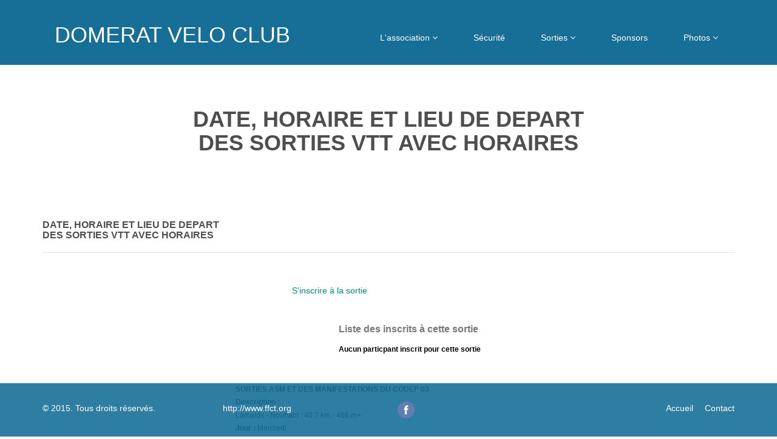

--- FILE ---
content_type: text/html
request_url: https://asmontluconcyclo.com/sorties_horaires_departs.php?id=2057
body_size: 4088
content:
  ﻿ <!DOCTYPE html>
<html lang="fr">
<head>
    <meta charset="utf-8">
    <meta name="viewport" content="width=device-width, initial-scale=1.0">
	<meta name="keywords" content="vélo, velo, vtt rando, velo vtt, cyclotourisme, velo cyclotourisme, vélo cyclotourisme, allier, montlucon, montluçon, asm, asmontlucon, domeratveloclub, asmcyclo, cyclotourisme, vélo, vtt, cyclo, concentration, montlucon, montluçon, domérat, domerat, domératoise, domeratoise, bourbonnais, safran, sagem">
    <meta name="description" content="domeratveloclub, Club de cyclotourisme dans le bassin Montluçonnais. composé des sections cyclotourisme et VTT">
    <meta name="author" content="grisouil">
	<meta name="url" content="http://www.domeratveloclub.fr">
    <meta name="robots" content="all">
    <title>Horaires des departs des sorties Domérat Vélo Club</title>
	
	<!-- core CSS -->
    <link href="css/bootstrap.min.css" rel="stylesheet">
    <link href="css/font-awesome.min.css" rel="stylesheet">
    <link href="css/animate.min.css" rel="stylesheet">
    <link href="css/prettyPhoto.css" rel="stylesheet">
    <link href="css/main.css" rel="stylesheet">
    <link href="css/responsive.css" rel="stylesheet">
    <!--[if lt IE 9]>
		<script src="js/html5shiv.js"></script>
		<script src="js/respond.min.js"></script>
	<![endif]-->       
    <link rel="shortcut icon" href="images/favicon.ico">
	
		<!-- Tablesorter: required for bootstrap -->
	<link rel="stylesheet" href="css/theme.bootstrap.css">
	<!-- pager plugin -->
	<link rel="stylesheet" href="css/jquery.tablesorter.pager.css">

    <script src="js/jquery.js"></script>
    <script src="js/bootstrap.min.js"></script>
    <script src="js/jquery.prettyPhoto.js"></script>
    <script src="js/jquery.isotope.min.js"></script>
    <script src="js/main.js"></script>
    <script src="js/wow.min.js"></script>
	
	<script src="js/jquery.tablesorter.js"></script>
	<script src="js/jquery.tablesorter.widgets.js"></script>
	<script src="js/jquery.tablesorter.pager.js"></script>
	<script id="js">$(function() {

	// NOTE: $.tablesorter.theme.bootstrap is ALREADY INCLUDED in the jquery.tablesorter.widgets.js
	// file; it is included here to show how you can modify the default classes
	$.tablesorter.themes.bootstrap = {
		// these classes are added to the table. To see other table classes available,
		// look here: http://getbootstrap.com/css/#tables
		table        : 'table table-bordered table-striped',
		caption      : 'caption',
		// header class names
		header       : 'bootstrap-header', // give the header a gradient background (theme.bootstrap_2.css)
		sortNone     : '',
		sortAsc      : '',
		sortDesc     : '',
		active       : '', // applied when column is sorted
		hover        : '', // custom css required - a defined bootstrap style may not override other classes
		// icon class names
		icons        : '', // add "icon-white" to make them white; this icon class is added to the <i> in the header
		iconSortNone : 'bootstrap-icon-unsorted', // class name added to icon when column is not sorted
		iconSortAsc  : 'icon-chevron-up glyphicon glyphicon-chevron-up', // class name added to icon when column has ascending sort
		iconSortDesc : 'icon-chevron-down glyphicon glyphicon-chevron-down', // class name added to icon when column has descending sort
		filterRow    : '', // filter row class
		footerRow    : '',
		footerCells  : '',
		even         : '', // even row zebra striping
		odd          : ''  // odd row zebra striping
	};

	// call the tablesorter plugin and apply the uitheme widget
	$("table").tablesorter({
		// this will apply the bootstrap theme if "uitheme" widget is included
		// the widgetOptions.uitheme is no longer required to be set
		theme : "bootstrap",

		widthFixed: true,

		headerTemplate : '{content} {icon}', // new in v2.7. Needed to add the bootstrap icon!

		// widget code contained in the jquery.tablesorter.widgets.js file
		// use the zebra stripe widget if you plan on hiding any rows (filter widget)
		widgets : [ "uitheme", "filter", "zebra" ],

		widgetOptions : {
			// using the default zebra striping class name, so it actually isn't included in the theme variable above
			// this is ONLY needed for bootstrap theming if you are using the filter widget, because rows are hidden
			zebra : ["even", "odd"],

			// reset filters button
			filter_reset : ".reset"

			// set the uitheme widget to use the bootstrap theme class names
			// this is no longer required, if theme is set
			// ,uitheme : "bootstrap"

		}
	})
	.tablesorterPager({

		// target the pager markup - see the HTML block below
		container: $(".ts-pager"),

		// target the pager page select dropdown - choose a page
		cssGoto  : ".pagenum",

		// remove rows from the table to speed up the sort of large tables.
		// setting this to false, only hides the non-visible rows; needed if you plan to add/remove rows with the pager enabled.
		removeRows: false,

		// output string - default is '{page}/{totalPages}';
		// possible variables: {page}, {totalPages}, {filteredPages}, {startRow}, {endRow}, {filteredRows} and {totalRows}
		output: '{startRow} - {endRow} / {filteredRows} ({totalRows})'

	});

});</script>

	<script>
	$(function(){

		// filter button demo code
		$('button.filter').click(function(){
			var col = $(this).data('column'),
				txt = $(this).data('filter');
			$('table').find('.tablesorter-filter').val('').eq(col).val(txt);
			$('table').trigger('search', false);
			return false;
		});

		// toggle zebra widget
		$('button.zebra').click(function(){
			var t = $(this).hasClass('btn-success');
//			if (t) {
				// removing classes applied by the zebra widget
				// you shouldn't ever need to use this code, it is only for this demo
//				$('table').find('tr').removeClass('odd even');
//			}
			$('table')
				.toggleClass('table-striped')[0]
				.config.widgets = (t) ? ["uitheme", "filter"] : ["uitheme", "filter", "zebra"];
			$(this)
				.toggleClass('btn-danger btn-success')
				.find('i')
				.toggleClass('icon-ok icon-remove glyphicon-ok glyphicon-remove').end()
				.find('span')
				.text(t ? 'disabled' : 'enabled');
			$('table').trigger('refreshWidgets', [false]);
			return false;
		});
	});
	</script>
	
</head><!--/head-->

<body class="homepage">

	﻿	
<header id="header" style="margin-top:-25px;">
	<div class="top-bar">
		<div class="container">
			<div class="row">
				
			</div>
		</div><!--/.container-->
	</div><!--/.top-bar-->
	<nav class="navbar navbar-inverse" role="banner">
		<div class="container">
			<div class="navbar-header">
				<button type="button" class="navbar-toggle" data-toggle="collapse" data-target=".navbar-collapse">
					<span class="sr-only">Toggle navigation</span>
					<span class="icon-bar"></span>
					<span class="icon-bar"></span>
					<span class="icon-bar"></span>
				</button>
				<a class="navbar-brand" href="index.php"><div style="float:left;  margin-top:-15px; "><!--<img id="logo" src="images/ASM route2.png" alt="asm cyclo" height="62px" width="60px">--></div><div style="float:left;">&nbsp;&nbsp;DOMERAT VELO CLUB</div></a>
			</div>
			
			<div class="collapse navbar-collapse navbar-right">
				<ul class="nav navbar-nav">
					<li class=" dropdown">
						<a href="#" class="dropdown-toggle" data-toggle="dropdown">L'association <i class="fa fa-angle-down"></i></a>
						<ul class="dropdown-menu">
							<li class=""><a href="index.php">Accueil</a></li>
							<li class=""><a href="bureau.php">Bureau</a></li>
						</ul>
					</li>
					<li class=""><a href="securite.php">Sécurité</a></li>
					<li class=" dropdown">
						<a href="#" class="dropdown-toggle" data-toggle="dropdown">Sorties <i class="fa fa-angle-down"></i></a>
						<ul class="dropdown-menu">
							<li class=""><a href="sorties.php">Liste des sorties</a></li>
						</ul>
					</li>
					<li class=""><a href="sponsors.php">Sponsors</a></li>
					<li class=" dropdown">
						<a href="#" class="dropdown-toggle" data-toggle="dropdown">Photos <i class="fa fa-angle-down"></i></a>
						<ul class="dropdown-menu">
							<li class=""><a href="portfolio.php">Photos 2026</a></li>
							<li class=""><a href="historique_photos_asm.php">Historique photos ASM</a></li>
						</ul>
					</li>
				</ul>
			</div>
		</div><!--/.container-->
	</nav><!--/nav-->
</header><!--/header-->		
			<section id="feature" class="transparent-bg">
        <div class="container">
           <div class="center wow fadeInDown">
                <h2>DATE, HORAIRE ET LIEU DE DEPART <br/> DES SORTIES VTT AVEC HORAIRES</h2>
            </div>
		   <div class="section clearfix object-non-visible" data-animation-effect="fadeIn">
				<div class="row" style="min-height:350px;">
					<div class="col-sm-12 text-center" >
						<label style="color:green;"><b></b></label>
						<label style="color:red;"><b></b></label>
					</div>
					<div class="col-sm-12">
						<div class="row">
							<div class="panel-group" id="accordion" role="tablist" aria-multiselectable="true">
								<div class="panel-heading" role="tab" id="headingOne">
									<h4 class="panel-title">DATE, HORAIRE ET LIEU DE DEPART <br/> DES SORTIES VTT AVEC HORAIRES</h4>
									<hr />
								</div>
							</div>
														<div>
																		<div class="col-lg-10 text-center" >
											<a href="sorties_horaires_departs.php?id=2057&inscription=true">S'inscrire à la sortie</a>
											
										</div>
										
											<br /><br />
											
											<div class="col-lg-5 text-right form_label">
												
											</div>
											<div class="col-lg-5 text-left form_label" style="margin-top:-1px; color:#000000;">
												<h3><b>Liste des inscrits à cette sortie</b></h3>
																									<b>Aucun particpant inscrit pour cette sortie</b><br /><br /><br />
																							</div>	
																							
											<div class="row" style="width:800px;">
												<div class="col-lg-10 text-center">
																			
												</div>
											</div>
																						<div class="row" style="width:800px;">	

													<div class="col-lg-5 text-left form_label">
														
													</div>
													<div class="col-lg-6 text-left form_label" style="margin-top:-1px; color:#000000;">
													<b>
														SORTIES ASM ET DES MANIFESTATIONS DU CODEP 03													</b>
													</div>
												</div>
																								<div class="row" style="width:800px;">	
													<div class="col-lg-5 text-left form_label">
														
													</div>
													<div class="col-lg-7 text-left form_input" style="margin-top:-1px; color:#000000;">
													<b>Description :</b><br />
														Lamaids - Nouhant : 40.7 km - 466 m+													</div>
												</div>
												<div class="row" style="width:800px;">	
													<div class="col-lg-5 text-right form_label">
														
													</div>
													<div class="col-lg-5 text-left form_input" style="margin-top:-1px; color:#000000;">
													<b>Jour :</b>
														Mercredi													</div>
												</div>
												<div class="row" style="width:800px;">	
													<div class="col-lg-5 text-right form_label">
														
													</div>
													<div class="col-lg-5 text-left form_input" style="margin-top:-1px; color:#000000;">
													<b>Date :</b>
														22/11/2023													</div>
												</div>
												<div class="row" style="width:800px;">	
													<div class="col-lg-5 text-right form_label">
														
													</div>
													<div class="col-lg-5 text-left form_input" style="margin-top:-1px; color:#000000;">
													<b>Identification openrunner :</b>
														<a href="https://www.openrunner.com/route-details/9520654" target="blank">9520654</a>
																											</div>
												</div>
												<div class="row" style="width:800px;">
													<div class="col-lg-5 text-right form_label">
														
													</div>
													<div class="col-lg-5 text-left form_input" style="margin-top:-1px; color:#000000;">
													<b>Type de sortie :</b>
														vtt													</div>
												</div>
												<div class='row' style='width:800px;'><div class='col-lg-5 text-right form_label'></div><div class='col-lg-5 text-left form_input' style='margin-top:-1px; color:#000000;'><b>VTT 1 : </b><i>Départ</i> : 13H30<br /><i>Lieu</i> : Stade Domérat<br /></div></div>								
									</div>
									<div class="col-lg-10 text-right" >
									
									</div>
									<div class="col-lg-10 text-right" >
										<br /><br />
										<br /><br />
										<br /><br />
									</div>
								</div>
										
							</div>
						</div>
					</div>
				</div>
			</div><!--/.item-->
			<div style="height:150px;">
			</div>
	    </div><!--/.container-->
    </section><!--/#feature-->
	
   <footer id="footer" class="midnight-blue" style="bottom:0; position:fixed; width:100%; opacity:0.9; background:#176F98;">
        <div class="container">
            <div class="row">
                 <div class="col-sm-3">
                    &copy; 2015. Tous droits réservés.
                </div>
				<div class="col-sm-3">
					<a target="_blank" href="http://www.ffct.org"> http://www.ffct.org </a>
				</div>
				<div class="col-sm-3">
					<a href="https://www.facebook.com/ASMontlucon-Cyclo-639298549543295/" target="_blank"><img src="images/facebook.png" alt="facebook ASMontluconCyclo" width="28px" /></a>
                </div>
				<div class="col-sm-3">
                    <ul class="pull-right">
                        <li><a href="index.php">Accueil</a></li>
                        <li><a href="contact.php">Contact</a></li>
                    </ul>
                </div>
            </div>
        </div>
    </footer><!--/#footer-->

</body>
</html>


--- FILE ---
content_type: text/css
request_url: https://asmontluconcyclo.com/css/theme.bootstrap.css
body_size: 1984
content:
/*************  Bootstrap theme *************//* jQuery Bootstrap Theme */.tablesorter-bootstrap {	width: 100%;}.tablesorter-bootstrap thead th,.tablesorter-bootstrap thead td,.tablesorter-bootstrap tfoot th,.tablesorter-bootstrap tfoot td {	font: bold 14px/20px Arial, Sans-serif;	padding: 4px;	margin: 0 0 18px;	background-color: #eee;}.tablesorter-bootstrap .tablesorter-header {	cursor: pointer;}.tablesorter-bootstrap .tablesorter-header-inner {	position: relative;	padding: 4px 18px 4px 4px;}/* bootstrap uses <i> for icons */.tablesorter-bootstrap .tablesorter-header i.tablesorter-icon {	font-size: 11px;	position: absolute;	right: 2px;	top: 50%;	margin-top: -7px; /* half the icon height; older IE doesn't like this */	width: 14px;	height: 14px;	background-repeat: no-repeat;	line-height: 14px;	display: inline-block;}/* black unsorted icon */.tablesorter-bootstrap .bootstrap-icon-unsorted {	background-image: url([data-uri]);}/* white unsorted icon */.tablesorter-bootstrap .icon-white.bootstrap-icon-unsorted {	background-image: url([data-uri]);}/* since bootstrap (table-striped) uses nth-child(), we just use this to add a zebra stripe color */.tablesorter-bootstrap > tbody > tr.odd > td,.tablesorter-bootstrap > tbody > tr.tablesorter-hasChildRow.odd:hover ~ tr.tablesorter-hasChildRow.odd ~ .tablesorter-childRow.odd > td {	background-color: #f9f9f9;}.tablesorter-bootstrap > tbody > tr.odd:hover > td,.tablesorter-bootstrap > tbody > tr.even:hover > td,.tablesorter-bootstrap > tbody > tr.tablesorter-hasChildRow.odd:hover ~ .tablesorter-childRow.odd > td,.tablesorter-bootstrap > tbody > tr.tablesorter-hasChildRow.even:hover ~ .tablesorter-childRow.even > td {	background-color: #f5f5f5;}.tablesorter-bootstrap > tbody > tr.even > td,.tablesorter-bootstrap > tbody > tr.tablesorter-hasChildRow.even:hover ~ tr.tablesorter-hasChildRow.even ~ .tablesorter-childRow.even > td {	background-color: #fff;}/* processing icon */.tablesorter-bootstrap .tablesorter-processing {	background-image: url('[data-uri]');	background-position: center center !important;	background-repeat: no-repeat !important;}/* caption */.caption {	background: #fff;}/* filter widget */.tablesorter-bootstrap .tablesorter-filter-row input.tablesorter-filter,.tablesorter-bootstrap .tablesorter-filter-row select.tablesorter-filter {	width: 98%;	margin: 0 auto;	padding: 4px 6px;	color: #333;	-webkit-box-sizing: border-box;	-moz-box-sizing: border-box;	box-sizing: border-box;	-webkit-transition: height 0.1s ease;	-moz-transition: height 0.1s ease;	-o-transition: height 0.1s ease;	transition: height 0.1s ease;}.tablesorter-bootstrap .tablesorter-filter-row .tablesorter-filter.disabled {	background-color: #eee;	color: #555;	cursor: not-allowed;	border: 1px solid #ccc;	border-radius: 4px;	box-shadow: 0px 1px 1px rgba(0, 0, 0, 0.075) inset;	box-sizing: border-box;	transition: height 0.1s ease;}.tablesorter-bootstrap .tablesorter-filter-row {	background: #efefef;}.tablesorter-bootstrap .tablesorter-filter-row td {	background: #efefef;	line-height: normal;	text-align: center;	padding: 4px 6px;	vertical-align: middle;	-webkit-transition: line-height 0.1s ease;	-moz-transition: line-height 0.1s ease;	-o-transition: line-height 0.1s ease;	transition: line-height 0.1s ease;}/* hidden filter row */.tablesorter-bootstrap .tablesorter-filter-row.hideme td {	padding: 2px; /* change this to modify the thickness of the closed border row */	margin: 0;	line-height: 0;}.tablesorter-bootstrap .tablesorter-filter-row.hideme * {	height: 1px;	min-height: 0;	border: 0;	padding: 0;	margin: 0;	/* don't use visibility: hidden because it disables tabbing */	opacity: 0;	filter: alpha(opacity=0);}/* rows hidden by filtering (needed for child rows) */.tablesorter .filtered {	display: none;}/* pager plugin */.tablesorter-bootstrap .tablesorter-pager select {  padding: 4px 6px;}.tablesorter-bootstrap .tablesorter-pager .pagedisplay {	border: 0;}/* tfoot i for pager controls */.tablesorter-bootstrap tfoot i {	font-size: 11px;}/* ajax error row */.tablesorter .tablesorter-errorRow td {	text-align: center;	cursor: pointer;	background-color: #e6bf99;}